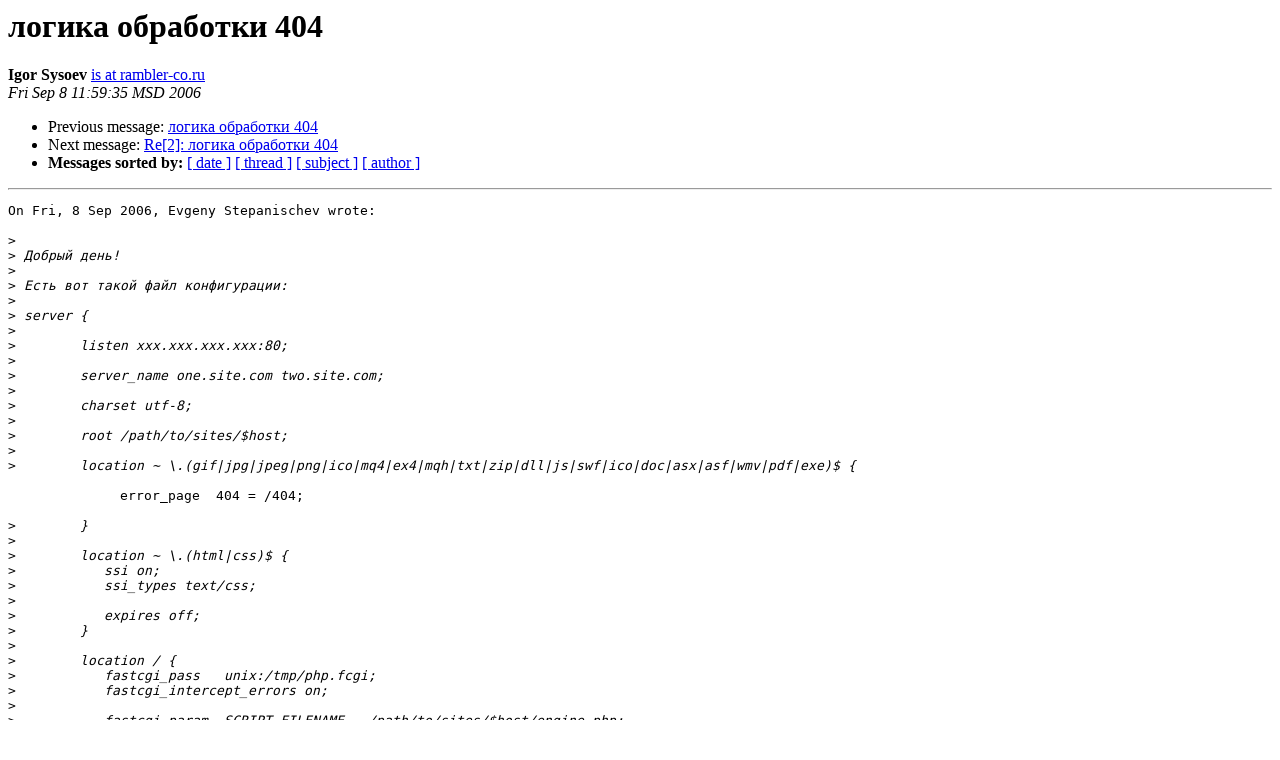

--- FILE ---
content_type: text/html
request_url: https://mailman.nginx.org/pipermail/nginx-ru/2006-September/007407.html
body_size: 6851
content:
<!DOCTYPE HTML PUBLIC "-//W3C//DTD HTML 3.2//EN">
<HTML>
 <HEAD>
   <TITLE> &#1083;&#1086;&#1075;&#1080;&#1082;&#1072; &#1086;&#1073;&#1088;&#1072;&#1073;&#1086;&#1090;&#1082;&#1080; 404
   </TITLE>
   <LINK REL="Index" HREF="index.html" >
   <LINK REL="made" HREF="mailto:nginx-ru%40nginx.org?Subject=Re%3A%20%3D%3Fwindows-1251%3FB%3F6%2B7j6OrgIO7h8ODh7vLq6CA0MDQ%3D%3F%3D&In-Reply-To=%3C20060908115747.Y6605%40is.park.rambler.ru%3E">
   <META NAME="robots" CONTENT="index,nofollow">
   <META http-equiv="Content-Type" content="text/html; charset=us-ascii">
   <LINK REL="Previous"  HREF="007406.html">
   <LINK REL="Next"  HREF="007409.html">
 </HEAD>
 <BODY BGCOLOR="#ffffff">
   <H1>&#1083;&#1086;&#1075;&#1080;&#1082;&#1072; &#1086;&#1073;&#1088;&#1072;&#1073;&#1086;&#1090;&#1082;&#1080; 404</H1>
    <B>Igor Sysoev</B> 
    <A HREF="mailto:nginx-ru%40nginx.org?Subject=Re%3A%20%3D%3Fwindows-1251%3FB%3F6%2B7j6OrgIO7h8ODh7vLq6CA0MDQ%3D%3F%3D&In-Reply-To=%3C20060908115747.Y6605%40is.park.rambler.ru%3E"
       TITLE="&#1083;&#1086;&#1075;&#1080;&#1082;&#1072; &#1086;&#1073;&#1088;&#1072;&#1073;&#1086;&#1090;&#1082;&#1080; 404">is at rambler-co.ru
       </A><BR>
    <I>Fri Sep  8 11:59:35 MSD 2006</I>
    <P><UL>
        <LI>Previous message: <A HREF="007406.html">&#1083;&#1086;&#1075;&#1080;&#1082;&#1072; &#1086;&#1073;&#1088;&#1072;&#1073;&#1086;&#1090;&#1082;&#1080; 404
</A></li>
        <LI>Next message: <A HREF="007409.html">Re[2]: &#1083;&#1086;&#1075;&#1080;&#1082;&#1072; &#1086;&#1073;&#1088;&#1072;&#1073;&#1086;&#1090;&#1082;&#1080; 404
</A></li>
         <LI> <B>Messages sorted by:</B> 
              <a href="date.html#7407">[ date ]</a>
              <a href="thread.html#7407">[ thread ]</a>
              <a href="subject.html#7407">[ subject ]</a>
              <a href="author.html#7407">[ author ]</a>
         </LI>
       </UL>
    <HR>  
<!--beginarticle-->
<PRE>On Fri, 8 Sep 2006, Evgeny Stepanischev wrote:

&gt;<i>
</I>&gt;<i> &#1044;&#1086;&#1073;&#1088;&#1099;&#1081; &#1076;&#1077;&#1085;&#1100;!
</I>&gt;<i>
</I>&gt;<i> &#1045;&#1089;&#1090;&#1100; &#1074;&#1086;&#1090; &#1090;&#1072;&#1082;&#1086;&#1081; &#1092;&#1072;&#1081;&#1083; &#1082;&#1086;&#1085;&#1092;&#1080;&#1075;&#1091;&#1088;&#1072;&#1094;&#1080;&#1080;:
</I>&gt;<i>
</I>&gt;<i> server {
</I>&gt;<i>
</I>&gt;<i>        listen xxx.xxx.xxx.xxx:80;
</I>&gt;<i>
</I>&gt;<i>        server_name one.site.com two.site.com;
</I>&gt;<i>
</I>&gt;<i>        charset utf-8;
</I>&gt;<i>
</I>&gt;<i>        root /path/to/sites/$host;
</I>&gt;<i>
</I>&gt;<i>        location ~ \.(gif|jpg|jpeg|png|ico|mq4|ex4|mqh|txt|zip|dll|js|swf|ico|doc|asx|asf|wmv|pdf|exe)$ {
</I>
              error_page  404 = /404;

&gt;<i>        }
</I>&gt;<i>
</I>&gt;<i>        location ~ \.(html|css)$ {
</I>&gt;<i>           ssi on;
</I>&gt;<i>           ssi_types text/css;
</I>&gt;<i>
</I>&gt;<i>           expires off;
</I>&gt;<i>        }
</I>&gt;<i>
</I>&gt;<i>        location / {
</I>&gt;<i>           fastcgi_pass   unix:/tmp/php.fcgi;
</I>&gt;<i>           fastcgi_intercept_errors on;
</I>&gt;<i>
</I>&gt;<i>           fastcgi_param  SCRIPT_FILENAME   /path/to/sites/$host/engine.php;
</I>&gt;<i>           fastcgi_param  DOCUMENT_ROOT    /path/to/sites/$host;
</I>&gt;<i>           fastcgi_param  REDIRECT_URL     $fastcgi_script_name;
</I>&gt;<i>           fastcgi_param  QUERY_STRING     $query_string;
</I>&gt;<i>           fastcgi_param  REQUEST_METHOD   $request_method;
</I>&gt;<i>           fastcgi_param  CONTENT_TYPE     $content_type;
</I>&gt;<i>           fastcgi_param  CONTENT_LENGTH   $content_length;
</I>&gt;<i>           fastcgi_param  REDIRECT_STATUS  200;
</I>&gt;<i>           fastcgi_param  REMOTE_ADDR      $remote_addr;
</I>&gt;<i>        }
</I>
          location = /404 {
             fastcgi_param  SCRIPT_FILENAME  /path/to/sites/$host/engine.php;
             fastcgi_param  REDIRECT_URL     $request_uri;
             ...
          }

&gt;<i>    }
</I>&gt;<i>
</I>&gt;<i>
</I>&gt;<i> &#1053;&#1072;&#1076;&#1086;   &#1089;&#1076;&#1077;&#1083;&#1072;&#1090;&#1100;   &#1090;&#1072;&#1082;,   &#1095;&#1090;&#1086;&#1073;&#1099;   &#1076;&#1083;&#1103;   404  &#1085;&#1072;  &#1092;&#1072;&#1081;&#1083;&#1072;&#1093;  (location,  &#1075;&#1076;&#1077;
</I>&gt;<i> &#1086;&#1073;&#1088;&#1072;&#1073;&#1072;&#1090;&#1099;&#1074;&#1072;&#1102;&#1090;&#1089;&#1103;  &#1074;&#1089;&#1103;&#1082;&#1080;&#1077;  &#1090;&#1072;&#1084; gif, jpg, png, &#1087;&#1083;&#1102;&#1089; html &#1080; css) &#1091;&#1087;&#1088;&#1072;&#1074;&#1083;&#1077;&#1085;&#1080;&#1077;
</I>&gt;<i> &#1087;&#1077;&#1088;&#1077;&#1076;&#1072;&#1074;&#1072;&#1083;&#1086;&#1089;&#1100; &#1085;&#1072; /path/to/sites/$host/engine.php, &#1087;&#1088;&#1080;&#1095;&#1105;&#1084; &#1074; redirect_url
</I>&gt;<i> &#1073;&#1099;&#1083; URL &#1085;&#1072; &#1082;&#1086;&#1090;&#1086;&#1088;&#1099;&#1081; &#1079;&#1072;&#1096;&#1105;&#1083; &#1087;&#1086;&#1083;&#1100;&#1079;&#1086;&#1074;&#1072;&#1090;&#1077;&#1083;&#1100;.
</I>&gt;<i>
</I>&gt;<i>
</I>&gt;<i> &#1058;.&#1077;. &#1095;&#1090;&#1086;&#1073;&#1099;
</I>&gt;<i> <A HREF="http://site.com/test.exe">http://site.com/test.exe</A>  &#1087;&#1086;&#1083;&#1100;&#1079;&#1086;&#1074;&#1072;&#1090;&#1077;&#1083;&#1100;  &#1089;&#1082;&#1072;&#1095;&#1080;&#1074;&#1072;&#1083;  &#1085;&#1086;&#1088;&#1084;&#1072;&#1083;&#1100;&#1085;&#1086;, &#1077;&#1089;&#1083;&#1080; &#1101;&#1090;&#1086;&#1090;
</I>&gt;<i> &#1092;&#1072;&#1081;&#1083;  &#1077;&#1089;&#1090;&#1100;  &#1080;&#1083;&#1080;,  &#1077;&#1089;&#1083;&#1080;  &#1092;&#1072;&#1081;&#1083;&#1072;  &#1085;&#1077;&#1090;, &#1087;&#1086;&#1083;&#1091;&#1095;&#1072;&#1083; &#1082;&#1088;&#1072;&#1089;&#1080;&#1074;&#1086; &#1086;&#1092;&#1086;&#1088;&#1084;&#1083;&#1077;&#1085;&#1085;&#1091;&#1102; 404 &#1080;&#1079;
</I>&gt;<i> &#1076;&#1074;&#1080;&#1078;&#1082;&#1072;.
</I>

&#1048;&#1075;&#1086;&#1088;&#1100; &#1057;&#1099;&#1089;&#1086;&#1077;&#1074;
<A HREF="http://sysoev.ru">http://sysoev.ru</A>



</PRE>

<!--endarticle-->
    <HR>
    <P><UL>
        <!--threads-->
	<LI>Previous message: <A HREF="007406.html">&#1083;&#1086;&#1075;&#1080;&#1082;&#1072; &#1086;&#1073;&#1088;&#1072;&#1073;&#1086;&#1090;&#1082;&#1080; 404
</A></li>
	<LI>Next message: <A HREF="007409.html">Re[2]: &#1083;&#1086;&#1075;&#1080;&#1082;&#1072; &#1086;&#1073;&#1088;&#1072;&#1073;&#1086;&#1090;&#1082;&#1080; 404
</A></li>
         <LI> <B>Messages sorted by:</B> 
              <a href="date.html#7407">[ date ]</a>
              <a href="thread.html#7407">[ thread ]</a>
              <a href="subject.html#7407">[ subject ]</a>
              <a href="author.html#7407">[ author ]</a>
         </LI>
       </UL>

<hr>
<a href="http://nginx.org/mailman/listinfo/nginx-ru">More information about the nginx-ru
mailing list</a><br>
</body></html>
